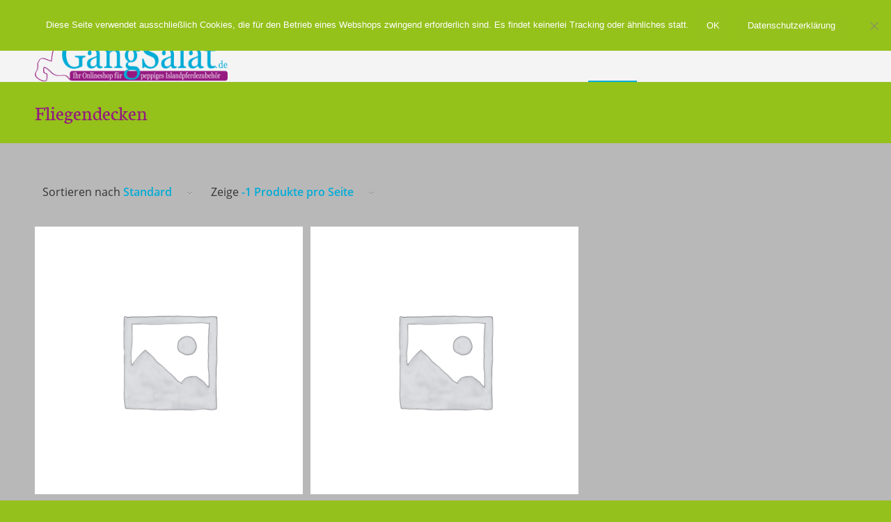

--- FILE ---
content_type: text/css
request_url: https://www.gangsalat.de/wp-content/themes/gangsalat/style.css?ver=7.1.3
body_size: 4593
content:
/* 	Theme Name: gangsalat
	Description: Child Theme von Enfold
	Version: 1.0
	Author: BLACKTENT
	Author URI: https://www.blacktent.de/
	Template: enfold */


@font-face { font-family: 'Open Sans';
            font-style: normal;
            font-weight: 300;
            src: local('Open Sans Light'), local('OpenSans-Light'), url('fonts/OpenSans-Light.ttf') format('truetype'); }

@font-face { font-family: 'Open Sans';
             font-style: normal;
             font-weight: 400;
             src: local('Open Sans Regular'), local('OpenSans-Regular'), url('fonts/OpenSans-Regular.ttf') format('truetype'); }

@font-face { font-family: 'Open Sans';
            font-style: normal;
            font-weight: 600;
             src: local('Open Sans SemiBold'), local('OpenSans-SemiBold'), url('fonts/OpenSans-SemiBold.ttf') format('truetype');}



@font-face { font-family: 'Neuton';
            font-style: normal;
            font-weight: 300;
            src: local('Neuton Light'), local('Neuton-Light'), url('fonts/Neuton-Light.ttf') format('truetype'); }

@font-face { font-family: 'Neuton';
             font-style: normal;
             font-weight: 400;
             src: local('Neuton Regular'), local('Neuton-Regular'), url('fonts/Neuton-Regular.ttf') format('truetype'); }

@font-face { font-family: 'Neuton';
            font-style: normal;
            font-weight: 700;
             src: local('Open Sans SemiBold'), local('Neuton-Bold'), url('fonts/Neuton-Bold.ttf') format('truetype');}


body {
    text-align: justify;
}

/*Logo und Navigation*/
/*.container.av-logo-container {
    max-width: 100%;
    padding: 0px 10px;
}

span.logo {
    width: 180px;
    margin-left: 20px;
}*/

.logo img {
    top: 50%;
    transform: translateY(-50%);
}

.header-scrolled .logo img {
    padding: 5px;
}

#top #header .av-main-nav > li > a .avia-menu-text {
    font-weight: 400;
}

#top #header .av-main-nav > li.current-menu-item > a .avia-menu-text {
    font-weight: 600;
}


.header_color .avia-menu-fx {
     background-color: #00acd7;
}

.html_header_top .header_color .main_menu ul:first-child >li > ul, .html_header_top #top .header_color .avia_mega_div > .sub-menu {
    border-top-color: #00acd7;
}


#top .av-main-nav ul ul {
    left: 208px;
}

span.mega_menu_title.heading-color.av-special-font a {
    color: #1dacd7 !important;
}


/*Top-Leiste*/
.stretch_full.container_wrap.alternate_color.light_bg_color.title_container {
    background-color: #95c11b;
}

#top .alternate_color.title_container .main-title a {
    font-family: 'Neuton';
    color: #951980;
    font-size: 30px;
    text-transform: none;
}


.breadcrumb.breadcrumbs.avia-breadcrumbs , .breadcrumb.breadcrumbs.avia-breadcrumbs a{
    color: #fff !important;
    font-size: 14px !important;
    font-family: 'Open Sans';
}

/*Top-Slider*/
div#top-slider .container {
    max-width: 100%;
    padding: 0;
}

/*Suche*/

.avia-search-tooltip.avia-tt, .avia-search-tooltip.avia-tt input#s {
    background-color: #f5f5f5;
}

form#searchform input#searchsubmit {
    background-color: #95c11c;
}

/*Startseite*/
h1, h2, h3 {
    font-family: 'Neuton';
}

p, b, a, body, li {
    font-family: 'Open Sans', sans-serif;
    font-size: 16px;
}


.avia_message_box_content {
    text-transform: none;
}

div#avia-messagebox- a.lightbox-added {
    color: #fff !important;
}


.opening {
    padding: 30px;
    background-color: #951980;
    color: #fff;
    max-height: 300px;
    font-weight: 600;
}

.opening a {
    color: #fff;
}

.opening a:hover {
    color: #1dacd7;
}

.opening span {
    font-weight: 400;
    font-size: 14px;
}

a.fancybox {
    color: #1dacd7;
}

div#fancybox-wrap, div#fancybox-outer {
    width: 75% !important;
}

#fancybox-content {
    width: 100% !important;
}

#fancybox-content > div {
    padding: 15px 35px;
}

.wpcf7-form h3 {
    color: #00acd7;
    text-align: center;
}

div.accept {
    position: relative;
}

div.accept p {
    text-align: left;
    color: #333;
    font-size: 11px !important;
    font-family: 'Open Sans';
    font-weight: 400;
    padding: 8px;
    padding-left: 40px;
}

.accept a {
    font-size: 11px;
    color: #333;
}

.accept a:hover {
    color: #951980;
}

span.wpcf7-form-control-wrap.acceptance-325 {
    position: absolute;
    left: 9px;
    top: 10px;
}

span.wpcf7-list-item {
    margin: 0;
}

.wpcf7-submit {
    color: #fff;
    background-color: #00acd7 !important;
    border-radius: 0px;
    font-family: 'Open Sans', sans-serif;
}

.wpcf7-submit:hover {
    color: #00acd7;
    background-color: #fff;
}



body.page-id-3097 h2.woocommerce-loop-product__title {
    font-size: 15px !important;
}

p.wc-gzd-additional-info.shipping-costs-info, p.wc-gzd-additional-info.shipping-costs-info a, p.wc-gzd-additional-info.tax-info {
    font-size: 15px !important;
    margin-top: 0px;
}


/*Newsletter Anmeldung Startseite*/


#rmOrganism .rmSubscription {
    background: #00acd7 !important;
    color: #fff !important;
    font-family: 'Open Sans' !important;
}

#rmOrganism .rmSubscription .rmBase__compLabel {
    color: #fff !important;
}

#rmOrganism .rmBase__el .comp__input, #rmOrganism .rmBase__el .comp__select {
    background: #fff !important;
}

#rmOrganism .rmBase__comp--cta {
    background: #951980 !important;
}

#footer #rmOrganism .rmSubscription {
    background: transparent !important;
    color: #333 !important;
}

#footer #rmOrganism .rmSubscription .rmBase__compLabel {
    color: #333 !important;
}

/**/

/*Neue Produkte*/

div#new p.wc-gzd-additional-info.tax-info, div#new p.wc-gzd-additional-info.shipping-costs-info{
    display: none;
}
  
/*Kategorieseiten*/
.page-thumb {
    display: none;
}

.term-description {
    font-size: 16px;
    line-height: 1.5em;
}

body.term-56 .product-sorting {
    display: none;
}

h2.woocommerce-loop-category__title, h2.woocommerce-loop-product__title {
    text-align: center;
    font-family: 'Open Sans';
}

mark.count {
    display: none;
}

div.top-slider img {
    width: 100vw !important;
    position: absolute;
    left: 50%;
    transform: translateX(-50%);
    margin-top: -51px !important;
}

div.top-slider li {
    height:26.04vw !important;
}

h2.woocommerce-loop-product__title {
    font-size: 20px !important;
}

span.onsale {
    background-color: #951980 !important;
}

.woocommerce-page .button {
    min-width: 0;
    float: none;
}

li.product-type-variable p.stock.out-of-stock {
    display: none;
}

/*Produktdetailseiten*/

/*
#top div.product .woocommerce-tabs.wc-tabs-wrapper {
    border: solid 1px #fff;
    padding-top: 0;
    margin-top: 20px;
}
*/

.single-product form {
    padding: 20px !important;
}


.single-product form, .single-product div#tab-description, .single-product .woocommerce-tabs .tabs li.active, .single-product div#tab-additional_information, .single-product table.shop_attributes tbody tr, .single-product form  select, .single-product form td.value {
    background-color: #e2e1e1 !important;
    font-size: 15px;
}

.single-product form input {
    background-color: #fff !important;
}

.single-product form input.minus, .single-product form input.plus {
    background-color: #95c11b !important;
    color: #fff !important;
}

.single-product form input.minus:hover, .single-product form input.plus:hover {
    background-color: #951980 !important;
}

.single-product form select {
    border: solid 1px #b8b8b8 !important;
    background-color: #fff !important;
}


/*
.single-product form td.value {
        background-color: #fff !important;
}
*/

.single-product form table.variations label {
    font-size: 15px !important;
}


.single-product p.price span.woocommerce-Price-amount.amount, p.price span.woocommerce-Price-currencySymbol {
    font-size: 20px !important;
}

.single-product .legal-price-info p.wc-gzd-additional-info {
    font-size: 15px !important;
}

.single-product div.product .woocommerce-tabs .panel {
    padding: 25px 35px;
}

.single-product .woocommerce-tabs #tab-description ul {
    list-style-position: outside;
    padding-left: 15px;
}

.single-product div.product .woocommerce-tabs h2 {
    display: none;
}

.single-product div.product .woocommerce-tabs ul.tabs li a {
    font-size: 15px !important;
}

.single-product div.product .woocommerce-tabs ul.tabs li.active a {
    border-bottom: solid 1px #b8b8b8 !important;
}

button.button, a.checkout-button.button.alt.wc-forward {
    background-color: #95c11c !important;
    color: #fff !important;
    font-size: 13px !important;
}

.single-product button.single_add_to_cart_button.button:hover{
    background-color: #951980 !important;
}


.single-product .product_meta, .single-product .product_meta a {
    font-size: 13px;
}

/*Contact*/

.page-id-7349 input, .page-id-7349 textarea, .page-id-7502 input, .page-id-7502 textarea {
    background-color: #f5f5f5 !important;
    border: solid 1px #a1a1a1 !important;
}

.page-id-7349 input.button, .page-id-7502 input.button {
    background-color: #95c11c !important;
    color: #fff;
    font-size: 13px;
    border: none !important;
}

.page-id-7349 input.button:hover, .page-id-7502 input.button:hover {
    background-color: #951980 !important;
}


/*GUTSCHEINE*/

body#top form.wpcf7-form.init input, body#top form.wpcf7-form.init textarea {
    margin-bottom: 0;
}


body#top .main_color form.wpcf7-form.init input.wpcf7-form-control.wpcf7-submit {
    color: #fff;
    background-color: #00acd7 !important;
    border-radius: 0px;
}

body#top .main_color form.wpcf7-form.init input.wpcf7-form-control.wpcf7-submit :hover {
    color: #00acd7;
    background-color: #fff;
}


/*Warenkorb*/


.woocommerce-cart input.minus, .woocommerce-cart input.plus {
    background-color: #95c11c !important;
}

.woocommerce-cart input.minus:hover, .woocommerce-cart input.plus:hover {
    background-color: #951980 !important;
}

.woocommerce-cart button.button, .woocommerce-cart a.checkout-button.button.alt.wc-forward {
    background-color: #95c11c !important;
    color: #fff !important;
    font-size: 13px !important;
}
.woocommerce-cart button.button, .woocommerce-cart a.checkout-button.button.alt.wc-forward {
    background-color: #951980 !important;
}

.woocommerce-cart input {
    background-color: #fff !important;
}

.cart-collaterals:before, div#order_review.woocommerce-checkout-review-order:before {
    content: "ACHTUNG: Versandkosten für deutsche Inseln bitte unter info@gangsalat.de oder unter 0173 3828837 erfragen. Automatische Bestellungen auf deutsche Inseln sind derzeit über den Shop nicht möglich!";
    display: block;
    padding: 25px 15px;
    font-size: 18px;
    text-align: center;
    background-color: #951980;
    margin: 20px 0;
    color: #fff;
}


/*Checkout*/

body.woocommerce-checkout p, body.woocommerce-checkout span {
    font-size: 16px !important;
}

.woocommerce-checkout select, .woocommerce-checkout input, .woocommerce-checkout textarea {
    background-color: #fff !important;
}
/*

#order_review > table > tfoot > tr.woocommerce-shipping-totals.shipping > td:before {
    content: "Versandkosten bitte erfragen";
    display: block;
    font-size: 15px;
    color: #f00;
}
#order_review > table > tfoot > tr.woocommerce-shipping-totals.shipping > td {
    font-size: 0;
}
*/

/*Optionales Adressfeld ausblenden*/
#billing_address_2_field {
    display: none !important;
}
/**/

/*Konto*/

.woocommerce-account input {
    background-color: #fff !important;
}

/*Footer*/

.flex_column.av_one_third.first.el_before_av_one_third {
    padding-right: 25px;
}

#footer section#custom_html-3 {
    margin-top: 80px;
}

/*Social Bookmarks*/

#socket {
    height: 50px;
}


#socket .social_bookmarks {
    position: absolute;
    bottom: 10px;
    left: 50%;
    transform: translateX(-50%);
    width: 250px;
}

#socket .social_bookmarks li, #top .social_bookmarks li a {
    overflow: initial;
}

#top .social_bookmarks li {
    width: auto;
    font-size: 25px;
    padding: 15px;
}

/*Side-Menü*/
.html_av-overlay-side-classic #top .av-burger-overlay li li span.avia-bullet {
    background-color: transparent;
}

.html_av-overlay-side #top #wrap_all .av-burger-overlay li li li a {
    padding-left: 100px;
}

/*Pop-Up*/

.pum-container {
    min-height: 30vh !important;
    position: relative !important;
}

.pum-content.popmake-content {
    text-align: center;
}


.pum-content.popmake-content h2 {
    color: #00acd7;
}

.pum-content.popmake-content p {
    font-size: 35px;
}

.pum-content.popmake-content p span{
    font-family: 'Neuton';
    font-weight: 600;
   font-size: 35px;
}

.pop-up-pic {
    position: absolute;
    bottom: 0;
    right: 0;
}
.pop-up-pic img {
    max-height: 150px;
    width: auto;
}


.cn-button.bootstrap {
    background-color: #951980;
    background-image: none;
}

.single-product button.goback-button,
.woocommerce-page button.goback-button {
        height: 30px;
        width: 30px;
        border-radius: 50%;
        border: none;
        box-shadow: 1px 1px 1px #000;
        margin: 2px;
        position: fixed;
        z-index: 999999;
        top: 25px;
        left: 10px;
        background-color: #951981;
        color: #fff;
}

body.home button.goback-button {
    display: none !important;
}

/*---- Searchfield - Decoration - NONE ----*/

input[type="search"] {
    -webkit-appearance: textfield;
}

input[type="search"]::-webkit-search-decoration,
input[type="search"]::-webkit-search-cancel-button,
input[type="search"]::-webkit-search-results-button,
input[type="search"]::-webkit-search-results-decoration  {
    -webkit-appearance: none;
}


/*--------Responsive-----------*/

/*---- Zurück Button*----*/
@media only screen and (min-width: 600px) {
    button.goback-button {
        display: none;
    }
}




@media only screen and (max-width: 1150px) {
/*header*/
		.responsive #top .av_header_transparency.av_alternate_logo_active .logo a > img{opacity:1}
		.responsive #top .av_header_transparency .logo img.alternate{display:none;}
		
		.responsive #top #wrap_all #header {position: relative; width:100%; float:none; height:auto; margin:0 !important; opacity: 1; min-height:0;}
		.responsive #top #main {padding-top:0 !important; margin:0;}
		.responsive #top #main .container_wrap:first-child{ border-top:none; }
		.responsive.html_header_top.html_logo_center .logo { left: 0%; -webkit-transform: translate(0%, 0); -ms-transform: translate(0%, 0); transform: translate(0%, 0); margin:0; }
		.responsive .phone-info{float:none; width:100%; clear:both; text-align: center;}
		.responsive .phone-info span{margin:0;padding:0; border:none;}
		.responsive.html_header_top #header_main .social_bookmarks ,
		.responsive.html_top_nav_header #top .social_bookmarks { width:auto; margin-top:-16px; }
		
		.responsive #top .logo{position: static; display:table; height:80px !important; float:none; padding:0; border:none; width:80%; }
		.responsive .logo a{display:table-cell; vertical-align: middle;} 
		.responsive .logo img{height:auto !important; width:auto; max-width: 100%; display: block;  max-height: 80px;}
		.responsive #header_main .container{height:auto !important; }
		.responsive #top .header_bg { opacity: 1; filter: alpha(opacity=1); }
		.responsive.social_header .phone-info {text-align: center; float:none; clear:both; margin:0; padding:0;}
		.responsive.social_header .phone-info span{border:none; width:100%; text-align: center; float:none; clear:both; margin:0; padding:0;}
		.responsive #header_meta .social_bookmarks li{ border-style:solid; border-width:1px; margin-bottom:-1px; margin-left:-1px;}
		.responsive #top #header_meta .social_bookmarks li:last-child{border-right-style: solid; border-right-width:  1px;}
		.responsive #header .sub_menu, .responsive #header_meta .sub_menu>ul{float:none; width:100%; text-align: center; margin:0 auto; position: static;}
		.responsive #header .social_bookmarks{padding-bottom:2px; width:100%; text-align: center; height:auto; line-height: 0.8em; margin:0;}
		.responsive #header_meta .sub_menu>ul>li{float:none; display: inline-block; padding: 0 10px;}
		.responsive #header .social_bookmarks li{float:none; display: inline-block;}
		.responsive.bottom_nav_header #header_main .social_bookmarks{ position: relative; top: 0; right: 0; margin: 10px auto; clear:both;}
		.responsive.bottom_nav_header.social_header .main_menu>div{height:auto;}
		.responsive .logo img{margin:0;}
		.responsive.html_header_sidebar #top #header .social_bookmarks{display:none;}
		.responsive body.boxed#top, .responsive.html_boxed.html_header_sticky #top #header{max-width: 100%;}
		
		.responsive.html_header_transparency #top .avia-builder-el-0 .container, .responsive.html_header_transparency #top .avia-builder-el-0 .slideshow_inner_caption{padding-top:0;}
		.responsive #top .av_phone_active_right .phone-info.with_nav span{border:none;}
		
		.responsive #top #wrap_all .av_header_transparency .main_menu ul:first-child > li > a, 
		.responsive #top #wrap_all .av_header_transparency .sub_menu > ul > li > a, 
		.responsive #top .av_header_transparency #header_main_alternate, 
		.responsive .av_header_transparency #header_main .social_bookmarks li a,
		.responsive #top #wrap_all .av_header_transparency .phone-info.with_nav span,
		.responsive #top .av_header_transparency #header_meta, 
		.responsive #top .av_header_transparency #header_meta li,
		.responsive #top #header_meta .social_bookmarks li a{ color:inherit; border-color: inherit; background: inherit;}
		.responsive.html_top_nav_header .av-logo-container{height:auto;}
		.responsive.html_top_nav_header .av-section-bottom-logo{border-bottom-style: solid; border-bottom-width: 1px;}
		
/*new mobile*/
		.responsive .av-burger-menu-main{display: block;}
		.responsive #top #wrap_all .main_menu{top:0; height:80px; left:auto; right:0; display: block; position: absolute;}
		.responsive .main_menu ul:first-child > li a { height: 80px; line-height: 80px;}
		.responsive #top .av-main-nav .menu-item{display:none;}
		.responsive #top .av-main-nav .menu-item-avia-special{display:block;}
		.responsive #top #wrap_all .menu-item-search-dropdown > a { font-size: 24px; }
		.responsive #header_main_alternate{display:none;}
		.responsive #top #header .social_bookmarks{display:none;}
		.responsive #top #header .main_menu .social_bookmarks{display:block; position: relative; margin-top: -15px;}
		.responsive #top .av-logo-container .avia-menu{height:100%;}
		.responsive #top .av-logo-container .avia-menu > li > a{line-height: 80px;}
		.responsive #top #main .av-logo-container .main_menu{display:block;}
		.responsive #top #main .av-logo-container .social_bookmarks{display:none;}
		.responsive #top #main .av-logo-container .main_menu .social_bookmarks{display:block; position: relative;}
		.responsive #top #main .av-logo-container .main_menu{display:block;}
		.responsive #top #header_main > .container .main_menu  .av-main-nav > li > a,
		.responsive #top #wrap_all .av-logo-container {height:80px; line-height:80px; }
		.responsive #top #wrap_all .av-logo-container {padding:0;}
		.responsive #top #header_main > .container .main_menu  .av-main-nav > li > a{
			min-width: 0; padding:0 0 0 20px; margin:0; border-style: none; border-width: 0;
		}
		.responsive #top .av_seperator_big_border .avia-menu.av_menu_icon_beside{border-right-style: solid; border-right-width: 1px; padding-right: 25px;}
		.responsive #top #header .av-main-nav > li > a, .responsive #top #header .av-main-nav > li > a:hover{
		background:transparent;
		color: inherit;
		}
		
		.responsive.html_top_nav_header .av-logo-container .inner-container{overflow: visible;}
    .responsive #top #wrap_all .container {
    width: 85%;
    max-width: 85%;
        margin: 0 auto;}
    
.html_av-overlay-side #top #wrap_all .av-burger-overlay-scroll #av-burger-menu-ul a {
    color: #00acd7;
}    
    
/*Top-Slider*/
div#top-slider .container {
max-width: 100% !important;
    margin: 0 !important;
    width: 100% !important;
}    
    
    
.opening {
    max-height: 350px;
    padding: 20px;
}    

    
}

/*---------------------*/

@media only screen and (max-width: 1200px) {

div#info .flex_column {
    width: 100%;
}
    
div .av_one_third {
    margin-left: 0;
}

}

/*---------------------*/
@media only screen and (max-width: 980px) {
.responsive #top #main .products .product {
    margin: 0 1% 1% 0;
    width: 49%;
}

.responsive .title_container .main-title + .breadcrumb {
    position: relative;
    right: auto;
    top: -6px;
    margin: 0;
    left: -2px;
}

.breadcrumb.breadcrumbs.avia-breadcrumbs .breadcrumb-trail span.breadcrumb-title, .breadcrumb.breadcrumbs.avia-breadcrumbs .breadcrumb-trail a.trail-begin /* .breadcrumb.breadcrumbs.avia-breadcrumbs .breadcrumb-trail span.trail-end*/ {
    display: none;
}
} 

/*------*/

@media only screen and (max-width: 736px) and (min-width: 480px) {

#top .actions .button[name="update_cart"] {
    float: left;
    margin-left: 209px !important;
    width: 200px !important;
}


/*---------------------*/
@media only screen and (max-width: 500px) {
.responsive #top #main .products .product {
    margin: 0 0 20px 0;
    width: 100%;
}
    

}

--- FILE ---
content_type: application/javascript
request_url: https://www.gangsalat.de/wp-content/plugins/woocommerce-ydc-registration-mailconfirm/public/js/woocommerce-ydc-registration-mailconfirm-public.js?ver=1.0.0
body_size: 7
content:
jQuery(document).ready(function($){
	$('#ydc_confirm_email').on('paste drop', function(){
		return false;
	});
});